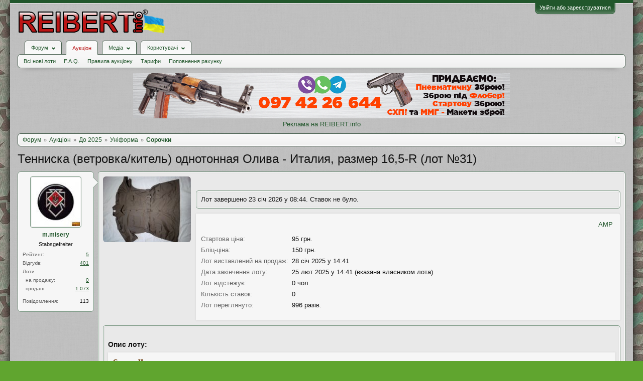

--- FILE ---
content_type: text/html; charset=UTF-8
request_url: https://reibert.info/lots/tenniska-vetrovka-kitel-odnotonnaja.834241/
body_size: 20801
content:
<!DOCTYPE html>
<html id="XenForo" lang="uk-UA" dir="LTR" class="Public NoJs GalleryLazyLoader LoggedOut NoSidebar  Responsive" xmlns:fb="http://www.facebook.com/2008/fbml">
<head>
  
    <meta charset="utf-8" />
    <meta http-equiv="X-UA-Compatible" content="IE=Edge,chrome=1" />
    
      <meta name="viewport" content="width=device-width, initial-scale=1" />
    
    
      <base href="https://reibert.info/" />
    

    <title>Тенниска (ветровка/китель) однотонная Олива - Италия, размер 16,5-R (лот №31) | REIBERT.info</title>

    <noscript><style>.JsOnly, .jsOnly { display: none !important; }</style></noscript>
    <link rel="stylesheet" href="css.php?css=xenforo,form,public&amp;style=5&amp;dir=LTR&amp;d=1768299227" />
    <link rel="stylesheet" href="css.php?css=AU_product_list,ak_au_similar_items_activ_lot,ak_au_similar_items_all_new,ak_lot,ak_message_user_info,au_countdown,au_lightbox,bootstrap,cssAukModificator,facebook,login_bar,message_user_info,social_login_buttons,toggleme_auto,toggleme_manual,xengallery_tab_links&amp;style=5&amp;dir=LTR&amp;d=1768299227" />


    

    
	<link href="styles/font-awesome/css/font-awesome.min.css" rel="stylesheet">


    <link rel="icon" href="https://reibert.info/favicon.ico" type="image/x-icon" />
        <link rel="shortcut icon" href="https://reibert.info/favicon.ico" type="image/x-icon" />

        <meta name="msapplication-square70x70logo" content="https://reibert.info/styles/soft_responsive/xenforo/favicon/windows-icon-70-70.png">

        <link rel="apple-touch-icon" href="https://reibert.info/styles/soft_responsive/xenforo/favicon/touch-icon-iphone.png"/>
        <link rel="apple-touch-icon" href="https://reibert.info/styles/soft_responsive/xenforo/favicon/apple-touch-icon.png" />
        <link rel="apple-touch-icon" sizes="57x57" href="https://reibert.info/styles/soft_responsive/xenforo/favicon/apple-touch-icon-57x57.png" />
        <link rel="apple-touch-icon" sizes="152x152" href="https://reibert.info/styles/soft_responsive/xenforo/favicon/touch-icon-ipad.png" />
        <link rel="apple-touch-icon" sizes="180x180" href="https://reibert.info/styles/soft_responsive/xenforo/favicon/touch-icon-iphone-retina.png" />
        <link rel="apple-touch-icon" sizes="167x167" href="https://reibert.info/styles/soft_responsive/xenforo/favicon/touch-icon-ipad-retina.png" />

        <link rel="apple-touch-icon-precomposed" href="https://reibert.info/styles/soft_responsive/xenforo/favicon/apple-touch-icon-precomposed.png" />
        <link rel="apple-touch-icon-precomposed" sizes="57x57" href="https://reibert.info/styles/soft_responsive/xenforo/favicon/apple-touch-icon-57x57-precomposed.png" />
    <link rel="alternate" type="application/rss+xml" title="RSS-стрічка для REIBERT.info" href="forums/-/index.rss" />
    
    
    <meta property="og:site_name" content="REIBERT.info"/>

	<meta property="og:image" content="https://reibert.info/data/attachments/19284/19284735-dd6f33f02e449ec2a6de73b37c245066.jpg"/>
	<meta name="twitter:image" content="https://reibert.info/data/attachments/19284/19284735-dd6f33f02e449ec2a6de73b37c245066.jpg">
	
<meta property="og:image:width" content="540">
<meta property="og:image:height" content="282">
<meta property="og:type" content="product"/>
<meta property="og:url" content="https://reibert.info/lots/tenniska-vetrovka-kitel-odnotonnaja-oliva-italija-razmer-16-5-r-lot-31.834241/"/>
<meta property="og:title" content="Тенниска (ветровка/китель) однотонная Олива - Италия, размер 16,5-R (лот №31)"/>

	<meta property="og:description" content="Страна: Италия
Размер: 16 1/2 - R, замеры есть на фото
Состояние: б/у
Цвет (камуфляж): однотонный, Олива


Есть и другие размеры/модели кителей, рубашек - новые и б/у.


Также есть: берцы, кросы, форма, куртки, флисы, свитеры, рюкзаки, подстёжки и много другое.
ЛОТы комбинирую в одну посылку.

Другие мои ЛОТы: https://reibert.info/auction-history/auctions?type=for_sales&amp;amp;user_id=26693[/QUOTE]"/>



	<meta property="fb:app_id" content="456922037729820"/>


    <meta http-equiv="cache-control" content="no-cache, no-store, must-revalidate">
<meta http-equiv="pragma" content="no-cache">
<meta http-equiv="expires" content="0">

  
        <!-- App Indexing for Google Search -->
        <link href="android-app://com.quoord.tapatalkpro.activity/tapatalk/reibert.info?location=index&page=1&perpage=20&channel=google-indexing" rel="alternate" />
        <link href="ios-app://307880732/tapatalk/reibert.info?location=index&page=1&perpage=20&channel=google-indexing" rel="alternate" />
        
         <link href="/var/www/reibert.info/mobiquo/smartbanner/manifest.json" rel="manifest">
         
        <meta name="apple-itunes-app" content="app-id=307880732, affiliate-data=at=10lR7C, app-argument=tapatalk://reibert.info?location=index&page=1&perpage=20" />
        



</head>

<body data-floating-nav="" data-sidebar-toggle="900px,Бокова панель">


  
    

<div id="loginBar">
	<div class="pageWidth">
		<div class="pageContent">	
			
			<h3 id="loginBarHandle">
				<label for="LoginControl"><a href="login/" class="concealed noOutline">Увійти або зареєструватися</a></label>
			</h3>
			
			<span class="helper"></span>

			
			
		</div>
	</div>
</div>
  

  <div id="headerMover">

    <header>
      


<div id="header">
	
	
	<div id="logoBlock">
	<div class="pageWidth">
		<div class="pageContent">
			
			
			<div id="logo"><div><a href="https://reibert.info/">
				<span></span>
				<img class="lazyload" data-src="styles/soft_responsive/xenforo/reibert/logo.png" alt="REIBERT.info" />
				
			</a></div></div>
			
			<span class="helper"></span>
			
		</div>
	</div>
</div>


	
	



	
	


<div id="navigationContainer">
<div id="navigation" class="pageWidth ">
	<div class="pageContent">
		<nav>

<div class="navTabs">
	<ul class="publicTabs">
	
		<!-- home -->
		
		

		<!-- extra tabs: home -->
		
		
		
		<!-- forums -->
		
			<li class="navTab forums Popup PopupControl PopupClosed">
			
				
					<a href="https://reibert.info/forums/" class="navLink forumsPopup" rel="Menu"><strong>Форум</strong></a>
					
					<div class="Menu JsOnly tabMenu forumsTabLinks" id="ForumsMenu">
						<div class="primaryContent menuHeader">
							<h3>Форум</h3>
							<div class="muted">Швидкі посилання</div>
						</div>
				
					
					

					<ul class="secondaryContent blockLinksList">
					
						
						
						
						<li><a href="find-new/posts" rel="nofollow">Останні повідомлення</a></li>
						

					
					</ul>

					
					
				</div>
			</li>
		
		
		
		<!-- extra tabs: middle -->
		
		
			
				<li class="navTab auctions selected">
			
				
					<a href="." class="navLink">Аукціон</a>
					<div class="tabLinks">
				
					
					

					<ul class="secondaryContent blockLinksList">
    
    
        <li><a class="ak_au_new_lots" href="?order=date&amp;filter_new_lots=1">Всі нові лоти</a></li>
    

    

    

    <li><a href="forums/aukcion-reibert-info.492/?prefix_id=20">F.A.Q.</a></li>

    <li><a href="threads/pravila-aukciona-reibert.596833/">Правила аукціону</a></li>

    <li><a href="threads/tarify-aukciona.905644/">Тарифи</a></li>
    <li><a href="credits/">Поповнення рахунку</a></li>

</ul>

					
					
						
						
					
				</div>
			</li>
			
		
			
				<li class="navTab xengallery Popup PopupControl PopupClosed">
			
				
					<a href="https://reibert.info/media/" class="navLink extraPopup" rel="Menu"><strong>Медіа</strong></a>
					
					<div class="Menu JsOnly tabMenu xengalleryTabLinks">
						<div class="primaryContent menuHeader">
							<h3>Медіа</h3>
							<div class="muted">Швидкі посилання</div>
						</div>
				
					
					

					

<ul class="secondaryContent blockLinksList xengallery">
	
	
	
	
		
		
	
	<li><a href="find-new/media" rel="nofollow">Нові медіа</a></li>
</ul>

					
					
				</div>
			</li>
			
		
		
		
		
		<!-- members -->
		
			<li class="navTab members Popup PopupControl PopupClosed">
			
				<a href="https://reibert.info/members/" class="navLink" rel="Menu"><strong>Користувачі</strong></a>
				
				
				<div class="Menu JsOnly tabMenu membersTabLinks">
					<div class="primaryContent menuHeader">
						<h3>Користувачі</h3>
						<div class="muted">Швидкі посилання</div>
					</div>
					
					

					<ul class="secondaryContent blockLinksList">
					
						<li><a href="members/">Видатні користувачі</a></li>
						
						<li><a href="online/">Зараз на форумі</a></li>
						<li><a href="recent-activity/">Нещодавня активність</a></li>
						<li><a href="find-new/profile-posts">Нові повідомлення профілю</a></li>
					
					</ul>

					
					
				</div>
			</li>
				

		
		<!-- extra tabs: end -->
		


		<!-- responsive popup -->
		<li class="navTab navigationHiddenTabs Popup PopupControl PopupClosed" style="display:none">	
						
			<a rel="Menu" class="navLink NoPopupGadget"><span class="menuIcon">Меню</span></a>
			
			<div class="Menu JsOnly blockLinksList primaryContent" id="NavigationHiddenMenu"></div>
		</li>


		<!-- no selection -->
		
		
	</ul>
	
	
</div>

<span class="helper"></span>


		</nav>	
	</div>
</div>
</div>
	
</div>

      
      
    </header>

    <div id="content" class="ak_lot">
      <div class="pageWidth">
        <div class="pageContent">
          <!-- main content area -->

          

          

          <div class="overflow_container DesktopOnly">
    <p align="center"><a href="https://reibert.info/members/dima888800.319931/" target="_blank" rel="noopener">
            <img class="lazyload" data-src="https://reibert.info/images/dima888800_750.png" border="0"
                                                    alt="Dima888800"></a></p>
    <p align="center"><a href="https://reibert.info/threads/398252/">Реклама на REIBERT.info</a></p>
</div>

          
            <div class="breadBoxTop ">
              
              

<script defer="defer" type="application/javascript">

    var showHomeLink = false;
    var selectedTabId = "auctions";
    var homeTabId = {"_response":"forums"};
    var selectedTab = {"title":"\u0410\u0443\u043a\u0446\u0456\u043e\u043d","href":".","linksTemplate":"auction_navigation_tab","can_create_new_lot":true,"visitor":{},"position":"middle"};
    var navigation = [{"href":"auctions\/do-2025.27\/","value":"\u0414\u043e 2025"},{"href":"auctions\/uniforma.41\/","value":"\u0423\u043d\u0456\u0444\u043e\u0440\u043c\u0430"},{"href":"auctions\/sorochki.177\/","value":"\u0421\u043e\u0440\u043e\u0447\u043a\u0438"}];
    var homeTab = {"title":"\u0424\u043e\u0440\u0443\u043c","href":"https:\/\/reibert.info\/forums\/"};
    var homeLink = "https://reibert.info/forums/";
    var phrase_home = "Головна"
    var position = 1

    var obj_breadcrumb_schema_org = {
        "@context": "https://schema.org/",
        "@type": "BreadcrumbList",
        "itemListElement": []
    }


    function createItem(obj){    
        var ob = {
            "@type": "ListItem",
            "position": position,
            "item": {
                "@id": ( obj.link === '.')? window.location.origin : obj.link,
                "name": obj.name,
            }
        }

        position = ++position;

        return ob;
    }

    if (showHomeLink){
        obj_breadcrumb_schema_org.itemListElement.push(createItem(
            {
                name: phrase_home,
                link: homeLink,
            }
        ));
    } else if (selectedTabId != homeTabId){
        obj_breadcrumb_schema_org.itemListElement.push(createItem(
            {
                name: homeTab.title,
                link: homeTab.href,
            }
        ));
    }


    if (selectedTab){
        obj_breadcrumb_schema_org.itemListElement.push(createItem(
            {
                name: selectedTab.title,
                link: selectedTab.href,
            }
        ));
    }

    if (navigation){

        navigation.map(function (item){

            obj_breadcrumb_schema_org.itemListElement.push(createItem(
                {
                    name: item.value,
                    link: window.location.origin +'/'+ item.href,
                }
            ));
        });
    }

    var el = document.createElement('script');
    el.type = 'application/ld+json';
    el.text = JSON.stringify(obj_breadcrumb_schema_org);
    document.head.appendChild(el)

</script>

<nav>
    
        
            
        
            
        
            
        
    

    <fieldset class="breadcrumb">
        <a href="misc/quick-navigation-menu" class="OverlayTrigger jumpMenuTrigger" data-cacheOverlay="true" title="Відкрити швидку навігацію"><!--Перейти до...--></a>

        <div class="boardTitle"><strong>REIBERT.info</strong></div>

        <span class="crumbs">
			
        <span class="crust homeCrumb">
        <a href="https://reibert.info/forums/" class="crumb"><span>Форум</span></a>
        <span class="arrow"><span></span></span>
        </span>
        

        
            <span class="crust selectedTabCrumb">
            <a href="." class="crumb"><span>Аукціон</span></a>
            <span class="arrow"><span>&gt;</span></span>
            </span>
        

        
            
                <span class="crust">
                <a href="auctions/do-2025.27/" class="crumb"><span>До 2025</span></a>
                <span class="arrow"><span>&gt;</span></span>
                </span>
            
                <span class="crust">
                <a href="auctions/uniforma.41/" class="crumb"><span>Уніформа</span></a>
                <span class="arrow"><span>&gt;</span></span>
                </span>
            
                <span class="crust">
                <a href="auctions/sorochki.177/" class="crumb"><span>Сорочки</span></a>
                <span class="arrow"><span>&gt;</span></span>
                </span>
            
        
        </span>
    </fieldset>
</nav>


            </div>
          

          










          <!--[if lt IE 8]>
          <p class="importantMessage">Ви використовуєте застарілий браузер. Цей та інші сайти можуть Відображатися в ньому некоректно.<br />Необхідно оновити браузер або спробувати використовувати <a href="https://www.google.com/chrome" target="_blank">інший</a>.</p>
          <![endif]-->

          
            
	

	

          

          
            
              <!-- h1 title, description -->
              <div class="titleBar">
                
                <h1>
    
    Тенниска (ветровка/китель) однотонная Олива - Италия, размер 16,5-R (лот №31)
    
    
    
    
    
</h1>

                
              </div>
            
          

          

          <!-- main template -->
          

<link rel="amphtml" href="https://reibert.info/lots-amp/tenniska-vetrovka-kitel-odnotonnaja-oliva-italija-razmer-16-5-r-lot-31.834241/">



<script type="application/javascript">
    var lots = {"auction_id":834241,"user_id":26693,"title":"\u0422\u0435\u043d\u043d\u0438\u0441\u043a\u0430 (\u0432\u0435\u0442\u0440\u043e\u0432\u043a\u0430\/\u043a\u0438\u0442\u0435\u043b\u044c) \u043e\u0434\u043d\u043e\u0442\u043e\u043d\u043d\u0430\u044f \u041e\u043b\u0438\u0432\u0430 - \u0418\u0442\u0430\u043b\u0438\u044f, \u0440\u0430\u0437\u043c\u0435\u0440 16,5-R (\u043b\u043e\u0442 \u211631)","message":"[B][COLOR=rgb(102, 51, 0)]\u0421\u0442\u0440\u0430\u043d\u0430: \u0418\u0442\u0430\u043b\u0438\u044f\n\u0420\u0430\u0437\u043c\u0435\u0440: 16 1\/2 - R, \u0437\u0430\u043c\u0435\u0440\u044b \u0435\u0441\u0442\u044c \u043d\u0430 \u0444\u043e\u0442\u043e\n\u0421\u043e\u0441\u0442\u043e\u044f\u043d\u0438\u0435: \u0431\/\u0443\n\u0426\u0432\u0435\u0442 (\u043a\u0430\u043c\u0443\u0444\u043b\u044f\u0436): \u043e\u0434\u043d\u043e\u0442\u043e\u043d\u043d\u044b\u0439, \u041e\u043b\u0438\u0432\u0430[\/COLOR][\/B]\n\n\n[B][COLOR=rgb(128, 128, 128)]\u0415\u0441\u0442\u044c \u0438 \u0434\u0440\u0443\u0433\u0438\u0435 \u0440\u0430\u0437\u043c\u0435\u0440\u044b\/\u043c\u043e\u0434\u0435\u043b\u0438 \u043a\u0438\u0442\u0435\u043b\u0435\u0439, \u0440\u0443\u0431\u0430\u0448\u0435\u043a - \u043d\u043e\u0432\u044b\u0435 \u0438 \u0431\/\u0443.[\/COLOR][\/B]\n\n\n[B][COLOR=rgb(0, 0, 255)][I]\u0422\u0430\u043a\u0436\u0435 \u0435\u0441\u0442\u044c: \u0431\u0435\u0440\u0446\u044b, \u043a\u0440\u043e\u0441\u044b, \u0444\u043e\u0440\u043c\u0430, \u043a\u0443\u0440\u0442\u043a\u0438, \u0444\u043b\u0438\u0441\u044b, \u0441\u0432\u0438\u0442\u0435\u0440\u044b, \u0440\u044e\u043a\u0437\u0430\u043a\u0438, \u043f\u043e\u0434\u0441\u0442\u0451\u0436\u043a\u0438 \u0438 \u043c\u043d\u043e\u0433\u043e \u0434\u0440\u0443\u0433\u043e\u0435.[\/I][\/COLOR]\n[COLOR=rgb(179, 0, 89)][I]\u041b\u041e\u0422\u044b \u043a\u043e\u043c\u0431\u0438\u043d\u0438\u0440\u0443\u044e \u0432 \u043e\u0434\u043d\u0443 \u043f\u043e\u0441\u044b\u043b\u043a\u0443.[\/I][\/COLOR][\/B]\n\n[B][COLOR=rgb(179, 0, 179)]\u0414\u0440\u0443\u0433\u0438\u0435 \u043c\u043e\u0438 \u041b\u041e\u0422\u044b:[\/COLOR][\/B] [URL]https:\/\/reibert.info\/auction-history\/auctions?type=for_sales&user_id=26693[\/URL][\/QUOTE]","status":"nosale","archived":0,"image":null,"min_bid":95,"buy_now":null,"bids":0,"sales":0,"availability":1,"top_bid":0,"top_bidder":0,"placement_date":1738068118,"expiration_date":1740487318,"disadvantage":"<p>\u0411\/\u0443<\/p>","data_array":"a:0:{}","count_question":0,"auction_category_id":177,"delivery_id":0,"delivery_info":"","delivery_nal_pay":0,"payment_id":0,"payment_info":"","isdel":0,"del_reason":null,"expired_flag":3,"no_pay_time":0,"new_expiration_date":0,"reedit_count":35,"have_waitforpay_alert":0,"have_send_alert":0,"have_take_alert":0,"have_buyer_take_alert":0,"count_lot_watch":0,"auto_reedit_lot":0,"auto_reedit_count":2,"buyout_price":150,"premature_sale":0,"union_price":95,"have_nal_pay":0,"is_interesting":0,"no_interesting":1,"payment_deadline_clicks":0,"wait_confirm_clicks":0,"copy":0,"quantity_copies":0,"duplicate_lot":785151,"lot_type":0,"prefix_id":0,"date_of_sale":0,"auto_promotion_lot":0,"send_interesting_lot":0,"first_min_bid":0,"first_buyout_price":0,"allow_offer_price":0,"hide_lot":0,"only_positive_balance":0,"lot_status_date":1740487376,"bid_id":null,"bid_auction_id":null,"bid_user_id":null,"amount":null,"bid_status":null,"bid_data_array":null,"auction_amount":1,"balance":1,"only_cod":0,"only_not_ignore":0,"only_over_one_month":0,"image_order":{"20518303":{"attachment_id":"20518303","order":"1"},"20518304":{"attachment_id":"20518304","order":"2"},"20518305":{"attachment_id":"20518305","order":"3"},"20518306":{"attachment_id":"20518306","order":"4"},"20518307":{"attachment_id":"20518307","order":"5"},"20518308":{"attachment_id":"20518308","order":"6"},"20518309":{"attachment_id":"20518309","order":"7"},"20518310":{"attachment_id":"20518310","order":"8"},"20518311":{"attachment_id":"20518311","order":"9"},"20518312":{"attachment_id":"20518312","order":"10"},"20518313":{"attachment_id":"20518313","order":"11"},"20518314":{"attachment_id":"20518314","order":"12"},"20518315":{"attachment_id":"20518315","order":"13"},"20518316":{"attachment_id":"20518316","order":"14"}},"status_promotion":null,"end_promotion":null,"type_promotion":null,"promotion_id":null,"price_promotion":null,"primary_image":{"attachment_id":"20518303","data_id":19284735,"content_type":"lots","content_id":834241,"attach_date":1649143212,"temp_hash":"","unassociated":0,"view_count":244,"primary_image":1,"filename":"1.jpeg","file_size":65279,"file_hash":"dd6f33f02e449ec2a6de73b37c245066","file_path":"%INTERNAL%\/lots\/%FLOOR%\/%DATA_ID%-%HASH%.data","width":1024,"height":768,"thumbnail_width":175,"thumbnail_height":131,"thumbnailUrl":"data\/attachments\/19284\/19284735-dd6f33f02e449ec2a6de73b37c245066.jpg","deleteUrl":"attachments\/1-jpeg.20518303\/delete","viewUrl":"attachments\/1-jpeg.20518303\/","extension":"jpeg","order":"1"},"attachments":{"20518303":{"attachment_id":"20518303","data_id":19284735,"content_type":"lots","content_id":834241,"attach_date":1649143212,"temp_hash":"","unassociated":0,"view_count":244,"primary_image":1,"filename":"1.jpeg","file_size":65279,"file_hash":"dd6f33f02e449ec2a6de73b37c245066","file_path":"%INTERNAL%\/lots\/%FLOOR%\/%DATA_ID%-%HASH%.data","width":1024,"height":768,"thumbnail_width":175,"thumbnail_height":131,"thumbnailUrl":"data\/attachments\/19284\/19284735-dd6f33f02e449ec2a6de73b37c245066.jpg","deleteUrl":"attachments\/1-jpeg.20518303\/delete","viewUrl":"attachments\/1-jpeg.20518303\/","extension":"jpeg","order":"1"},"20518304":{"attachment_id":"20518304","data_id":19284736,"content_type":"lots","content_id":834241,"attach_date":1649143212,"temp_hash":"","unassociated":0,"view_count":122,"primary_image":0,"filename":"2.jpeg","file_size":54659,"file_hash":"fba61cef034f2ea450e133c37d880af6","file_path":"%INTERNAL%\/lots\/%FLOOR%\/%DATA_ID%-%HASH%.data","width":1024,"height":768,"thumbnail_width":175,"thumbnail_height":131,"thumbnailUrl":"data\/attachments\/19284\/19284736-fba61cef034f2ea450e133c37d880af6.jpg","deleteUrl":"attachments\/2-jpeg.20518304\/delete","viewUrl":"attachments\/2-jpeg.20518304\/","extension":"jpeg","order":"2"},"20518305":{"attachment_id":"20518305","data_id":19284737,"content_type":"lots","content_id":834241,"attach_date":1649143212,"temp_hash":"","unassociated":0,"view_count":119,"primary_image":0,"filename":"3.jpeg","file_size":54315,"file_hash":"4bf5240d655e1725196b7b8403a5b89f","file_path":"%INTERNAL%\/lots\/%FLOOR%\/%DATA_ID%-%HASH%.data","width":1024,"height":768,"thumbnail_width":175,"thumbnail_height":131,"thumbnailUrl":"data\/attachments\/19284\/19284737-4bf5240d655e1725196b7b8403a5b89f.jpg","deleteUrl":"attachments\/3-jpeg.20518305\/delete","viewUrl":"attachments\/3-jpeg.20518305\/","extension":"jpeg","order":"3"},"20518306":{"attachment_id":"20518306","data_id":19284738,"content_type":"lots","content_id":834241,"attach_date":1649143212,"temp_hash":"","unassociated":0,"view_count":116,"primary_image":0,"filename":"4.jpeg","file_size":57866,"file_hash":"70d19f6c6ce563522f7dae5742f20d2f","file_path":"%INTERNAL%\/lots\/%FLOOR%\/%DATA_ID%-%HASH%.data","width":768,"height":1024,"thumbnail_width":131,"thumbnail_height":175,"thumbnailUrl":"data\/attachments\/19284\/19284738-70d19f6c6ce563522f7dae5742f20d2f.jpg","deleteUrl":"attachments\/4-jpeg.20518306\/delete","viewUrl":"attachments\/4-jpeg.20518306\/","extension":"jpeg","order":"4"},"20518307":{"attachment_id":"20518307","data_id":19284739,"content_type":"lots","content_id":834241,"attach_date":1649143212,"temp_hash":"","unassociated":0,"view_count":131,"primary_image":0,"filename":"5.jpeg","file_size":53764,"file_hash":"bb7e8a2d97fbc1f569ba2e6f0558f923","file_path":"%INTERNAL%\/lots\/%FLOOR%\/%DATA_ID%-%HASH%.data","width":1024,"height":768,"thumbnail_width":175,"thumbnail_height":131,"thumbnailUrl":"data\/attachments\/19284\/19284739-bb7e8a2d97fbc1f569ba2e6f0558f923.jpg","deleteUrl":"attachments\/5-jpeg.20518307\/delete","viewUrl":"attachments\/5-jpeg.20518307\/","extension":"jpeg","order":"5"},"20518308":{"attachment_id":"20518308","data_id":19284740,"content_type":"lots","content_id":834241,"attach_date":1649143212,"temp_hash":"","unassociated":0,"view_count":135,"primary_image":0,"filename":"6.jpeg","file_size":57940,"file_hash":"4374510204b4cb9c981bf4a6ac23a708","file_path":"%INTERNAL%\/lots\/%FLOOR%\/%DATA_ID%-%HASH%.data","width":1024,"height":768,"thumbnail_width":175,"thumbnail_height":131,"thumbnailUrl":"data\/attachments\/19284\/19284740-4374510204b4cb9c981bf4a6ac23a708.jpg","deleteUrl":"attachments\/6-jpeg.20518308\/delete","viewUrl":"attachments\/6-jpeg.20518308\/","extension":"jpeg","order":"6"},"20518309":{"attachment_id":"20518309","data_id":19284741,"content_type":"lots","content_id":834241,"attach_date":1649143212,"temp_hash":"","unassociated":0,"view_count":121,"primary_image":0,"filename":"7.jpeg","file_size":53022,"file_hash":"267d3b9f8415c00d166928da8c6a10e6","file_path":"%INTERNAL%\/lots\/%FLOOR%\/%DATA_ID%-%HASH%.data","width":1024,"height":768,"thumbnail_width":175,"thumbnail_height":131,"thumbnailUrl":"data\/attachments\/19284\/19284741-267d3b9f8415c00d166928da8c6a10e6.jpg","deleteUrl":"attachments\/7-jpeg.20518309\/delete","viewUrl":"attachments\/7-jpeg.20518309\/","extension":"jpeg","order":"7"},"20518310":{"attachment_id":"20518310","data_id":19284742,"content_type":"lots","content_id":834241,"attach_date":1649143212,"temp_hash":"","unassociated":0,"view_count":122,"primary_image":0,"filename":"8.jpeg","file_size":83911,"file_hash":"6303d7b069fcf20bfb61813d0348c61e","file_path":"%INTERNAL%\/lots\/%FLOOR%\/%DATA_ID%-%HASH%.data","width":768,"height":1024,"thumbnail_width":131,"thumbnail_height":175,"thumbnailUrl":"data\/attachments\/19284\/19284742-6303d7b069fcf20bfb61813d0348c61e.jpg","deleteUrl":"attachments\/8-jpeg.20518310\/delete","viewUrl":"attachments\/8-jpeg.20518310\/","extension":"jpeg","order":"8"},"20518311":{"attachment_id":"20518311","data_id":19284743,"content_type":"lots","content_id":834241,"attach_date":1649143212,"temp_hash":"","unassociated":0,"view_count":125,"primary_image":0,"filename":"9.jpeg","file_size":85479,"file_hash":"4d285071fccb6d60f97ef9e571c967e7","file_path":"%INTERNAL%\/lots\/%FLOOR%\/%DATA_ID%-%HASH%.data","width":1024,"height":768,"thumbnail_width":175,"thumbnail_height":131,"thumbnailUrl":"data\/attachments\/19284\/19284743-4d285071fccb6d60f97ef9e571c967e7.jpg","deleteUrl":"attachments\/9-jpeg.20518311\/delete","viewUrl":"attachments\/9-jpeg.20518311\/","extension":"jpeg","order":"9"},"20518312":{"attachment_id":"20518312","data_id":19284744,"content_type":"lots","content_id":834241,"attach_date":1649143212,"temp_hash":"","unassociated":0,"view_count":126,"primary_image":0,"filename":"10.jpeg","file_size":57622,"file_hash":"33fd0305235438fc2a2c444698cbd011","file_path":"%INTERNAL%\/lots\/%FLOOR%\/%DATA_ID%-%HASH%.data","width":1024,"height":768,"thumbnail_width":175,"thumbnail_height":131,"thumbnailUrl":"data\/attachments\/19284\/19284744-33fd0305235438fc2a2c444698cbd011.jpg","deleteUrl":"attachments\/10-jpeg.20518312\/delete","viewUrl":"attachments\/10-jpeg.20518312\/","extension":"jpeg","order":"10"},"20518313":{"attachment_id":"20518313","data_id":19284745,"content_type":"lots","content_id":834241,"attach_date":1649143212,"temp_hash":"","unassociated":0,"view_count":128,"primary_image":0,"filename":"11.jpeg","file_size":115861,"file_hash":"2414352265ae4fc8e62d0570c4816a68","file_path":"%INTERNAL%\/lots\/%FLOOR%\/%DATA_ID%-%HASH%.data","width":768,"height":1024,"thumbnail_width":131,"thumbnail_height":175,"thumbnailUrl":"data\/attachments\/19284\/19284745-2414352265ae4fc8e62d0570c4816a68.jpg","deleteUrl":"attachments\/11-jpeg.20518313\/delete","viewUrl":"attachments\/11-jpeg.20518313\/","extension":"jpeg","order":"11"},"20518314":{"attachment_id":"20518314","data_id":19284746,"content_type":"lots","content_id":834241,"attach_date":1649143212,"temp_hash":"","unassociated":0,"view_count":129,"primary_image":0,"filename":"12.jpeg","file_size":49709,"file_hash":"ae4f21dd2ca29e1064ef0471fb68b87d","file_path":"%INTERNAL%\/lots\/%FLOOR%\/%DATA_ID%-%HASH%.data","width":1024,"height":768,"thumbnail_width":175,"thumbnail_height":131,"thumbnailUrl":"data\/attachments\/19284\/19284746-ae4f21dd2ca29e1064ef0471fb68b87d.jpg","deleteUrl":"attachments\/12-jpeg.20518314\/delete","viewUrl":"attachments\/12-jpeg.20518314\/","extension":"jpeg","order":"12"},"20518315":{"attachment_id":"20518315","data_id":19284747,"content_type":"lots","content_id":834241,"attach_date":1649143212,"temp_hash":"","unassociated":0,"view_count":118,"primary_image":0,"filename":"13.jpeg","file_size":98527,"file_hash":"c4e95de39deac613c8b4cc0a40940ccc","file_path":"%INTERNAL%\/lots\/%FLOOR%\/%DATA_ID%-%HASH%.data","width":768,"height":1024,"thumbnail_width":131,"thumbnail_height":175,"thumbnailUrl":"data\/attachments\/19284\/19284747-c4e95de39deac613c8b4cc0a40940ccc.jpg","deleteUrl":"attachments\/13-jpeg.20518315\/delete","viewUrl":"attachments\/13-jpeg.20518315\/","extension":"jpeg","order":"13"},"20518316":{"attachment_id":"20518316","data_id":19284748,"content_type":"lots","content_id":834241,"attach_date":1649143212,"temp_hash":"","unassociated":0,"view_count":122,"primary_image":0,"filename":"14.jpeg","file_size":215151,"file_hash":"02bfe8170a18538f234be221b8dbb0b7","file_path":"%INTERNAL%\/lots\/%FLOOR%\/%DATA_ID%-%HASH%.data","width":768,"height":1024,"thumbnail_width":131,"thumbnail_height":175,"thumbnailUrl":"data\/attachments\/19284\/19284748-02bfe8170a18538f234be221b8dbb0b7.jpg","deleteUrl":"attachments\/14-jpeg.20518316\/delete","viewUrl":"attachments\/14-jpeg.20518316\/","extension":"jpeg","order":"14"}},"extra_data":[],"open_disput_count":0,"current_price":95,"original_lot_Info":{"auction_id":785151,"user_id":26693,"title":"\u0422\u0435\u043d\u043d\u0438\u0441\u043a\u0430 (\u0432\u0435\u0442\u0440\u043e\u0432\u043a\u0430\/\u043a\u0438\u0442\u0435\u043b\u044c) \u043e\u0434\u043d\u043e\u0442\u043e\u043d\u043d\u0430\u044f \u041e\u043b\u0438\u0432\u0430 - \u0418\u0442\u0430\u043b\u0438\u044f, \u0440\u0430\u0437\u043c\u0435\u0440 16,5-R (\u043b\u043e\u0442 \u211631)","message":"[COLOR=#663300][SIZE=5][B]\u0421\u0442\u0440\u0430\u043d\u0430: \u0418\u0442\u0430\u043b\u0438\u044f[\/B][\/SIZE]\n[B][SIZE=5]\u0420\u0430\u0437\u043c\u0435\u0440: 16[\/SIZE][SIZE=3] 1\/2[\/SIZE][SIZE=5] - R, \u0437\u0430\u043c\u0435\u0440\u044b \u0435\u0441\u0442\u044c \u043d\u0430 \u0444\u043e\u0442\u043e[\/SIZE][\/B]\n[SIZE=5][B]\u0421\u043e\u0441\u0442\u043e\u044f\u043d\u0438\u0435: \u0431\/\u0443[\/B][\/SIZE][\/COLOR]\n[B][COLOR=#663300][SIZE=5]\u0426\u0432\u0435\u0442 (\u043a\u0430\u043c\u0443\u0444\u043b\u044f\u0436): \u043e\u0434\u043d\u043e\u0442\u043e\u043d\u043d\u044b\u0439, \u041e\u043b\u0438\u0432\u0430[\/SIZE][\/COLOR][\/B]\n\n\n[SIZE=5][B][COLOR=rgb(128, 128, 128)]\u0415\u0441\u0442\u044c \u0438 \u0434\u0440\u0443\u0433\u0438\u0435 \u0440\u0430\u0437\u043c\u0435\u0440\u044b\/\u043c\u043e\u0434\u0435\u043b\u0438 \u043a\u0438\u0442\u0435\u043b\u0435\u0439, \u0440\u0443\u0431\u0430\u0448\u0435\u043a - \u043d\u043e\u0432\u044b\u0435 \u0438 \u0431\/\u0443.[\/COLOR][\/B][\/SIZE]\n\n\n[FONT=Trebuchet MS][B][I][COLOR=rgb(0, 0, 255)]\u0422\u0430\u043a\u0436\u0435 \u0435\u0441\u0442\u044c: \u0431\u0435\u0440\u0446\u044b, \u043a\u0440\u043e\u0441\u044b, \u0444\u043e\u0440\u043c\u0430, \u043a\u0443\u0440\u0442\u043a\u0438, \u0444\u043b\u0438\u0441\u044b, \u0441\u0432\u0438\u0442\u0435\u0440\u044b, \u0440\u044e\u043a\u0437\u0430\u043a\u0438, \u043f\u043e\u0434\u0441\u0442\u0451\u0436\u043a\u0438 \u0438 \u043c\u043d\u043e\u0433\u043e \u0434\u0440\u0443\u0433\u043e\u0435.[\/COLOR][\/I][\/B]\n[COLOR=rgb(179, 0, 89)][B][I]\u041b\u041e\u0422\u044b \u043a\u043e\u043c\u0431\u0438\u043d\u0438\u0440\u0443\u044e \u0432 \u043e\u0434\u043d\u0443 \u043f\u043e\u0441\u044b\u043b\u043a\u0443.[\/I][\/B][\/COLOR][\/FONT]\n\n[B][COLOR=rgb(179, 0, 179)][SIZE=5]\u0414\u0440\u0443\u0433\u0438\u0435 \u043c\u043e\u0438 \u041b\u041e\u0422\u044b:[\/SIZE][\/COLOR][\/B] [URL]https:\/\/reibert.info\/auction-history\/auctions?type=for_sales&user_id=26693[\/URL][\/QUOTE]","status":"finalized","archived":0,"image":"-1","min_bid":95,"buy_now":null,"bids":1,"sales":0,"availability":1,"top_bid":95,"top_bidder":103348,"placement_date":1644177541,"expiration_date":1646596741,"disadvantage":"\u0411\/\u0443","data_array":"a:0:{}","count_question":0,"auction_category_id":177,"delivery_id":103,"delivery_info":"","delivery_nal_pay":0,"payment_id":1,"payment_info":"4149499370304220 \u0413\u043e\u0440\u0434\u0435\u0435\u0432\u0430 \u0422\u0430\u0442\u044c\u044f\u043d\u0430 \u0412\u0430\u0441\u0438\u043b\u044c\u0435\u0432\u043d\u0430. \u041f\u0440\u0438\u043c\u0456\u0442\u043a\u0430:  -","isdel":0,"del_reason":null,"expired_flag":0,"no_pay_time":0,"new_expiration_date":0,"reedit_count":3,"have_waitforpay_alert":1,"have_send_alert":0,"have_take_alert":0,"have_buyer_take_alert":0,"count_lot_watch":0,"auto_reedit_lot":1,"auto_reedit_count":3,"buyout_price":150,"premature_sale":0,"union_price":95,"have_nal_pay":0,"is_interesting":0,"no_interesting":1,"payment_deadline_clicks":0,"wait_confirm_clicks":0,"copy":0,"quantity_copies":1,"duplicate_lot":0,"lot_type":0,"prefix_id":0,"date_of_sale":0,"auto_promotion_lot":0,"send_interesting_lot":0,"first_min_bid":0,"first_buyout_price":0,"allow_offer_price":0,"hide_lot":0,"only_positive_balance":0,"lot_status_date":1647892951},"messageHtml":"<b><span style=\"color: rgb(102, 51, 0)\">\u0421\u0442\u0440\u0430\u043d\u0430: \u0418\u0442\u0430\u043b\u0438\u044f<br \/>\n\u0420\u0430\u0437\u043c\u0435\u0440: 16 1\/2 - R, \u0437\u0430\u043c\u0435\u0440\u044b \u0435\u0441\u0442\u044c \u043d\u0430 \u0444\u043e\u0442\u043e<br \/>\n\u0421\u043e\u0441\u0442\u043e\u044f\u043d\u0438\u0435: \u0431\/\u0443<br \/>\n\u0426\u0432\u0435\u0442 (\u043a\u0430\u043c\u0443\u0444\u043b\u044f\u0436): \u043e\u0434\u043d\u043e\u0442\u043e\u043d\u043d\u044b\u0439, \u041e\u043b\u0438\u0432\u0430<\/span><\/b><br \/>\n<br \/>\n<br \/>\n<b><span style=\"color: rgb(128, 128, 128)\">\u0415\u0441\u0442\u044c \u0438 \u0434\u0440\u0443\u0433\u0438\u0435 \u0440\u0430\u0437\u043c\u0435\u0440\u044b\/\u043c\u043e\u0434\u0435\u043b\u0438 \u043a\u0438\u0442\u0435\u043b\u0435\u0439, \u0440\u0443\u0431\u0430\u0448\u0435\u043a - \u043d\u043e\u0432\u044b\u0435 \u0438 \u0431\/\u0443.<\/span><\/b><br \/>\n<br \/>\n<br \/>\n<b><span style=\"color: rgb(0, 0, 255)\"><i>\u0422\u0430\u043a\u0436\u0435 \u0435\u0441\u0442\u044c: \u0431\u0435\u0440\u0446\u044b, \u043a\u0440\u043e\u0441\u044b, \u0444\u043e\u0440\u043c\u0430, \u043a\u0443\u0440\u0442\u043a\u0438, \u0444\u043b\u0438\u0441\u044b, \u0441\u0432\u0438\u0442\u0435\u0440\u044b, \u0440\u044e\u043a\u0437\u0430\u043a\u0438, \u043f\u043e\u0434\u0441\u0442\u0451\u0436\u043a\u0438 \u0438 \u043c\u043d\u043e\u0433\u043e \u0434\u0440\u0443\u0433\u043e\u0435.<\/i><\/span><br \/>\n<span style=\"color: rgb(179, 0, 89)\"><i>\u041b\u041e\u0422\u044b \u043a\u043e\u043c\u0431\u0438\u043d\u0438\u0440\u0443\u044e \u0432 \u043e\u0434\u043d\u0443 \u043f\u043e\u0441\u044b\u043b\u043a\u0443.<\/i><\/span><\/b><br \/>\n<br \/>\n<b><span style=\"color: rgb(179, 0, 179)\">\u0414\u0440\u0443\u0433\u0438\u0435 \u043c\u043e\u0438 \u041b\u041e\u0422\u044b:<\/span><\/b> <a href=\"https:\/\/reibert.info\/auction-history\/auctions?type=for_sales&amp;user_id=26693\" class=\"internalLink\">https:\/\/reibert.info\/auction-history\/auctions?type=for_sales&amp;user_id=26693<\/a>[\/QUOTE]"};
    var obj_ak_lot = {
        "@context": "https://schema.org/",
        "@type": "Product",
        "name": "Тенниска (ветровка/китель) однотонная Олива - Италия, размер 16,5-R (лот №31)",
        "image": "https://reibert.info/attachments/1-jpeg.20518303/",
        "description": lots.message,
        "category": "Сорочки",
        "disambiguatingDescription": "Продаж армійських та мілітарних сорочок, тенісок, поло. Аксесуарів до них.",
        "offers": {
            "@type": "AggregateOffer",
            "lowPrice": "95",
            "price": "95",
            "priceCurrency": "UAH",
            "availabilityEnds": "25 лют 2025 у 14:41",
            "url": "https://reibert.info/lots/tenniska-vetrovka-kitel-odnotonnaja-oliva-italija-razmer-16-5-r-lot-31.834241/",
        },
        "startDate": "28 січ 2025 у 14:41"
    };

    var el = document.createElement('script');
    el.type = 'application/ld+json';
    el.text = JSON.stringify(obj_ak_lot);
    document.head.appendChild(el)
</script>








<!--marlboro-->



<!--marlboro and-->






    






<script defer="defer" type="application/javascript">
    var obj_shema_org = {
        "@context": "https://schema.org/",
        "@type": "Person",
        "name": "m.misery",
        "image": "https://reibert.info/data/avatars/m/26/26693.jpg?1362784807",
        "jobTitle": "Stabsgefreiter",
        "gender": "Жіноча"
    };


    var el = document.createElement('script');
    el.type = 'application/ld+json';
    el.text = JSON.stringify(obj_shema_org);
    document.head.appendChild(el)
</script>


<div class="messageUserInfo">
    <div class="messageUserBlock">
        
            <div class="avatarHolder">
                <span class="helper"></span>
                <a href="members/m-misery.26693/" class="avatar Av26693m" data-avatarhtml="true"><img src="data/avatars/m/26/26693.jpg?1362784807" width="96" height="96" alt="m.misery" /></a>
                
                <!-- slot: message_user_info_avatar -->
            </div>
        

        
            
                <h3 class="userText">
                    <a href="members/m-misery.26693/" class="username" dir="auto">m.misery</a>
                    <em class="userTitle">Stabsgefreiter</em>
                    
                    <!-- slot: message_user_info_text -->
                </h3>
            

    <div class="extraUserInfo extraUserInfo-auction">
        <dl class="pairsJustified">
            <dt>Рейтинг:</dt>
            <dd><a style="text-decoration:underline;" href="members/26693#auction_tab">5</a></dd>
        </dl>
        
            <dl class="pairsJustified">
                <dt>Відгуків:</dt>
                <dd><a style="text-decoration:underline;" href="auction-history/reviews?user_id=26693">401</a></dd>
            </dl>
        
        <dl class="pairsJustified lots">
            <dt>Лоти</dt>
            <dd></dd>
        </dl>
        <dl class="pairsJustified extra">
            <dt>&nbsp;&nbsp;на продажу:</dt>
            <dd><a style="text-decoration:underline;" href="auction/m-misery.26693/">0</a></dd>
        </dl>
        <dl class="pairsJustified extra">
            <dt>&nbsp;&nbsp;продані:</dt>
            <dd><a style="text-decoration:underline;" href="auction/m-misery.26693/sold">1.073</a></dd>
        </dl>
    </div>


            
                <div class="extraUserInfo">
                    
                        
                            

                            

                            
                                <dl class="pairsJustified">
                                    <dt>Повідомлення:</dt>
                                    <dd><a href="search/member?user_id=26693" class="concealed" rel="nofollow">113</a></dd>
                                </dl>
                            

                            

                            


                            

                            

                            


                            

                            

                        
                        
                    
                </div>
            

        

        <span class="arrow"><span></span></span>
    </div>
</div>

<div id="lot_page" class="primaryContent">

    
        <div class="primary_image">
            <a class="LbTrigger" data-href="misc/lightbox" target="_blank" href="attachments/1-jpeg.20518303/">
                <img src="data/attachments/19284/19284735-dd6f33f02e449ec2a6de73b37c245066.jpg" alt="Тенниска (ветровка/китель) однотонная Олива - Италия, размер 16,5-R (лот №31)" class="LbImage"/>
            </a>
        </div>
    

    <div class="mixdata">
        





    
         <div class="AuctionInfo primaryContent">
                

                

                
            </div>
    
    
        
    

    
        <div class="primaryContent">
            Лот завершено 23 січ 2026 у 08:44. Ставок не було.
        </div>
    

        <div class="AuctionInfo primaryContent primary_info">

    <div class="top_content_main">
    <div class="first_block">
        <div id="user_panel">
            <a class="primary"
               href="https://reibert.info/lots-amp/tenniska-vetrovka-kitel-odnotonnaja-oliva-italija-razmer-16-5-r-lot-31.834241/">AMP</a>
            
        </div>
    </div>
</div>





    

    <div class="section">

        

<div class="primaryInfoText primaryShortInfoGrid">
    <div>
        <span class="lot_page__primary_info__fieldName">
            Стартова ціна:
        </span>
    </div>
    <div>
        95 грн.
    </div>
</div>


    <div class="primaryInfoText primaryShortInfoGrid">
        <div>
            <span class="lot_page__primary_info__fieldName">
                Бліц-ціна:
            </span>
        </div>
        <div>
            150 грн.
        </div>
    </div>
    

<div class="primaryInfoText primaryInfoGrid">
    <div>
        <span class="lot_page__primary_info__fieldName">
            Лот виставлений на продаж:
        </span>
    </div>
    <div>
        28 січ 2025 у 14:41
    </div>
</div>
<div class="primaryInfoText primaryInfoGrid">
    <div>
                <span class="lot_page__primary_info__fieldName">
                    Дата закінчення лоту:
                </span>
    </div>
    <div>
        
            25 лют 2025 у 14:41 (вказана власником лота)
            
    </div>
</div>



<div class="primaryInfoText primaryShortInfoGrid">
    <div>
                <span class="lot_page__primary_info__fieldName">
                    Лот відстежує:
                </span>
    </div>
    <div>
        0 чол.
    </div>
</div>



<div class="primaryInfoText primaryShortInfoGrid">
    <div>
                <span class="lot_page__primary_info__fieldName">
                    Кількість ставок:
                </span>
    </div>
    <div>
        0
    </div>
</div>

<div class="primaryInfoText primaryShortInfoGrid">
    <div>
                <span class="lot_page__primary_info__fieldName">
                    Лот переглянуто:
                </span>
    </div>
    <div>
        
            996 разів.
        
    </div>
</div>



        

        


        
    </div>

    
<div class="section bid_button">
    

    

    



    

        

        

        

        

        
            
        

        

    
</div>




    
</div>

    </div>
    <div class="section secondaryInfoData">
        
    
        

        

    









<div class="primaryContent">
    
           <div class="secondaryContent">
        <h3 class="textHeading">
            Опис лоту:
        </h3>
        <article>
            <blockquote class="messageText ugc baseHtml">
               <b><span style="color: rgb(102, 51, 0)">Страна: Италия<br />
Размер: 16 1/2 - R, замеры есть на фото<br />
Состояние: б/у<br />
Цвет (камуфляж): однотонный, Олива</span></b><br />
<br />
<br />
<b><span style="color: rgb(128, 128, 128)">Есть и другие размеры/модели кителей, рубашек - новые и б/у.</span></b><br />
<br />
<br />
<b><span style="color: rgb(0, 0, 255)"><i>Также есть: берцы, кросы, форма, куртки, флисы, свитеры, рюкзаки, подстёжки и много другое.</i></span><br />
<span style="color: rgb(179, 0, 89)"><i>ЛОТы комбинирую в одну посылку.</i></span></b><br />
<br />
<b><span style="color: rgb(179, 0, 179)">Другие мои ЛОТы:</span></b> <a href="https://reibert.info/auction-history/auctions?type=for_sales&amp;user_id=26693" class="internalLink">https://reibert.info/auction-history/auctions?type=for_sales&amp;user_id=26693</a>[/QUOTE]
            </blockquote>
        </article>
    </div>
    
    
           <div class="secondaryContent">
        <h3 class="textHeading">
            Недоліки лоту:
        </h3>
        <article>
            <blockquote class="messageText ugc baseHtml">
               <p>Б/у</p>
            </blockquote>
        </article>
    </div>
    
</div>
<div class="primaryContent">
    <h3 class="textHeading">Додаткові зображення лоту:</h3>
    <div id="gallery">
        
            
        
            
                <a class="LbTrigger" data-href="misc/lightbox" target="_blank" href="attachments/2-jpeg.20518304/">
                    <img src="data/attachments/19284/19284736-fba61cef034f2ea450e133c37d880af6.jpg" alt="Тенниска (ветровка/китель) однотонная Олива - Италия, размер 16,5-R (лот №31)" class="LbImage"/>
                </a>
            
        
            
                <a class="LbTrigger" data-href="misc/lightbox" target="_blank" href="attachments/3-jpeg.20518305/">
                    <img src="data/attachments/19284/19284737-4bf5240d655e1725196b7b8403a5b89f.jpg" alt="Тенниска (ветровка/китель) однотонная Олива - Италия, размер 16,5-R (лот №31)" class="LbImage"/>
                </a>
            
        
            
                <a class="LbTrigger" data-href="misc/lightbox" target="_blank" href="attachments/4-jpeg.20518306/">
                    <img src="data/attachments/19284/19284738-70d19f6c6ce563522f7dae5742f20d2f.jpg" alt="Тенниска (ветровка/китель) однотонная Олива - Италия, размер 16,5-R (лот №31)" class="LbImage"/>
                </a>
            
        
            
                <a class="LbTrigger" data-href="misc/lightbox" target="_blank" href="attachments/5-jpeg.20518307/">
                    <img src="data/attachments/19284/19284739-bb7e8a2d97fbc1f569ba2e6f0558f923.jpg" alt="Тенниска (ветровка/китель) однотонная Олива - Италия, размер 16,5-R (лот №31)" class="LbImage"/>
                </a>
            
        
            
                <a class="LbTrigger" data-href="misc/lightbox" target="_blank" href="attachments/6-jpeg.20518308/">
                    <img src="data/attachments/19284/19284740-4374510204b4cb9c981bf4a6ac23a708.jpg" alt="Тенниска (ветровка/китель) однотонная Олива - Италия, размер 16,5-R (лот №31)" class="LbImage"/>
                </a>
            
        
            
                <a class="LbTrigger" data-href="misc/lightbox" target="_blank" href="attachments/7-jpeg.20518309/">
                    <img src="data/attachments/19284/19284741-267d3b9f8415c00d166928da8c6a10e6.jpg" alt="Тенниска (ветровка/китель) однотонная Олива - Италия, размер 16,5-R (лот №31)" class="LbImage"/>
                </a>
            
        
            
                <a class="LbTrigger" data-href="misc/lightbox" target="_blank" href="attachments/8-jpeg.20518310/">
                    <img src="data/attachments/19284/19284742-6303d7b069fcf20bfb61813d0348c61e.jpg" alt="Тенниска (ветровка/китель) однотонная Олива - Италия, размер 16,5-R (лот №31)" class="LbImage"/>
                </a>
            
        
            
                <a class="LbTrigger" data-href="misc/lightbox" target="_blank" href="attachments/9-jpeg.20518311/">
                    <img src="data/attachments/19284/19284743-4d285071fccb6d60f97ef9e571c967e7.jpg" alt="Тенниска (ветровка/китель) однотонная Олива - Италия, размер 16,5-R (лот №31)" class="LbImage"/>
                </a>
            
        
            
                <a class="LbTrigger" data-href="misc/lightbox" target="_blank" href="attachments/10-jpeg.20518312/">
                    <img src="data/attachments/19284/19284744-33fd0305235438fc2a2c444698cbd011.jpg" alt="Тенниска (ветровка/китель) однотонная Олива - Италия, размер 16,5-R (лот №31)" class="LbImage"/>
                </a>
            
        
            
                <a class="LbTrigger" data-href="misc/lightbox" target="_blank" href="attachments/11-jpeg.20518313/">
                    <img src="data/attachments/19284/19284745-2414352265ae4fc8e62d0570c4816a68.jpg" alt="Тенниска (ветровка/китель) однотонная Олива - Италия, размер 16,5-R (лот №31)" class="LbImage"/>
                </a>
            
        
            
                <a class="LbTrigger" data-href="misc/lightbox" target="_blank" href="attachments/12-jpeg.20518314/">
                    <img src="data/attachments/19284/19284746-ae4f21dd2ca29e1064ef0471fb68b87d.jpg" alt="Тенниска (ветровка/китель) однотонная Олива - Италия, размер 16,5-R (лот №31)" class="LbImage"/>
                </a>
            
        
            
                <a class="LbTrigger" data-href="misc/lightbox" target="_blank" href="attachments/13-jpeg.20518315/">
                    <img src="data/attachments/19284/19284747-c4e95de39deac613c8b4cc0a40940ccc.jpg" alt="Тенниска (ветровка/китель) однотонная Олива - Италия, размер 16,5-R (лот №31)" class="LbImage"/>
                </a>
            
        
            
                <a class="LbTrigger" data-href="misc/lightbox" target="_blank" href="attachments/14-jpeg.20518316/">
                    <img src="data/attachments/19284/19284748-02bfe8170a18538f234be221b8dbb0b7.jpg" alt="Тенниска (ветровка/китель) однотонная Олива - Италия, размер 16,5-R (лот №31)" class="LbImage"/>
                </a>
            
        
    </div>
</div>



<div class="secondaryContent">
    <div id="similarlist">


        


        
            <noindex>
<div class="similar_items_all">
    <div class="iheader_block">
        <div class="ilink">


        </div>
        <div class="iheader"><h3 class="textHeading">Інші схожі лоти</h3></div>
    </div>
    <ol>
        
            <li class="secondaryContent">

                <div class="iimage auctionimage">
                    <a href="lots/rubashka-zsu.851940/">
                        <img src="data/attachments/20075/20075969-f580374fc3918ee2d4a7fce123b00a29.jpg" alt="Рубашка ЗСУ."  class="avatar"/>
                    </a>
                </div>
                <div class="iinfo">
                    <div class="ititle"><a  style="font-weight: bold;" href="lots/rubashka-zsu.851940/">Рубашка ЗСУ.</a></div>
                    
                    <div class="secondRow">
                        <div class="idesc">Рубашка ЗСУ</div>
                    </div>
                </div>
                <div class="iprice">50 грн.</div>
            </li>
        
            <li class="secondaryContent">

                <div class="iimage auctionimage">
                    <a href="lots/amerikanskaja-rubashka-v-vintazhnom-militari.1264377/">
                        <img src="data/attachments/23558/23558116-8739da7915f896647d4e0632a2b22f55.jpg" alt="Американская рубашка в винтажном милитари..."  class="avatar"/>
                    </a>
                </div>
                <div class="iinfo">
                    <div class="ititle"><a  style="font-weight: bold;" href="lots/amerikanskaja-rubashka-v-vintazhnom-militari.1264377/">Американская рубашка в винтажном милитари...</a></div>
                    
                    <div class="secondRow">
                        <div class="idesc">Серая милитари рубашка в винтажном стиле, новая, американский бренда VF...</div>
                    </div>
                </div>
                <div class="iprice">200 грн.</div>
            </li>
        
            <li class="secondaryContent">

                <div class="iimage auctionimage">
                    <a href="lots/sorochka-xaki-korotkij-rukav-avstrija-40.903245/">
                        <img src="data/attachments/20536/20536365-8734bc1e97400a0d9198c409082fe264.jpg" alt="сорочка хакі,короткий рукав. Австрія. 40..."  class="avatar"/>
                    </a>
                </div>
                <div class="iinfo">
                    <div class="ititle"><a  style="font-weight: bold;" href="lots/sorochka-xaki-korotkij-rukav-avstrija-40.903245/">сорочка хакі,короткий рукав. Австрія. 40...</a></div>
                    
                    <div class="secondRow">
                        <div class="idesc">сорочка хакі,короткий рукав Австрія.
40 розм .сорочка із якісної...</div>
                    </div>
                </div>
                <div class="iprice">65 грн.</div>
            </li>
        
            <li class="secondaryContent">

                <div class="iimage auctionimage">
                    <a href="lots/rubashka-polo-usaf-fire-protection.1284293/">
                        <img src="data/attachments/23703/23703334-71c41a66176f485aa4c5183d1b171d3a.jpg" alt="Рубашка - поло USAF Fire Protection...."  class="avatar"/>
                    </a>
                </div>
                <div class="iinfo">
                    <div class="ititle"><a  style="font-weight: bold;" href="lots/rubashka-polo-usaf-fire-protection.1284293/">Рубашка - поло USAF Fire Protection....</a></div>
                    
                    <div class="secondRow">
                        <div class="idesc">Рубашка поло пожарного USAF FIRE PROTECTION. Отдельная структура...</div>
                    </div>
                </div>
                <div class="iprice">450 грн.</div>
            </li>
        
            <li class="secondaryContent">

                <div class="iimage auctionimage">
                    <a href="lots/sorochka-z-korotkimi-rukavami.1731051/">
                        <img src="data/attachments/26400/26400402-cb3180368de6c73f41ec2fbc441e22cb.jpg" alt="Сорочка з короткими рукавами ."  class="avatar"/>
                    </a>
                </div>
                <div class="iinfo">
                    <div class="ititle"><a  style="font-weight: bold;" href="lots/sorochka-z-korotkimi-rukavami.1731051/">Сорочка з короткими рукавами .</a></div>
                    
                    <div class="secondRow">
                        <div class="idesc">сорочка  Flying Cross  якісна з короткими рукавами . Стан новий ....</div>
                    </div>
                </div>
                <div class="iprice">250 грн.</div>
            </li>
        
            <li class="secondaryContent">

                <div class="iimage auctionimage">
                    <a href="lots/rubashka-armejskaja-fechheimer-48-ssha.844335/">
                        <img src="data/attachments/19998/19998112-5909b0af43d627485f5cc58aab36d5d3.jpg" alt="Рубашка армейская Fechheimer (48) (США)"  class="avatar"/>
                    </a>
                </div>
                <div class="iinfo">
                    <div class="ititle"><a  style="font-weight: bold;" href="lots/rubashka-armejskaja-fechheimer-48-ssha.844335/">Рубашка армейская Fechheimer (48) (США)</a></div>
                    
                    <div class="secondRow">
                        <div class="idesc">Рубашка армейская
Fechheimer FLY34W78Z Men&amp;#039;s Long Sleeve Command...</div>
                    </div>
                </div>
                <div class="iprice">550 грн.</div>
            </li>
        
            <li class="secondaryContent">

                <div class="iimage auctionimage">
                    <a href="lots/sorochka-z-korotkim-rukavom-avstija-50.935090/">
                        <img src="data/attachments/20828/20828161-4b82c6ccd8a7eb501b4dd2ab1dbe8f42.jpg" alt="сорочка з коротким рукавом . Австія.50%..."  class="avatar"/>
                    </a>
                </div>
                <div class="iinfo">
                    <div class="ititle"><a  style="font-weight: bold;" href="lots/sorochka-z-korotkim-rukavom-avstija-50.935090/">сорочка з коротким рукавом . Австія.50%...</a></div>
                    
                    <div class="secondRow">
                        <div class="idesc">сорочка з коротким рукавом В/с. Австія . 50% поліестер 50% бавовна.Б/в....</div>
                    </div>
                </div>
                <div class="iprice">50 грн.</div>
            </li>
        
            <li class="secondaryContent">

                <div class="iimage auctionimage">
                    <a href="lots/teniska-zhinocha-mammut-jungfrau-m.621174/">
                        <img src="data/attachments/25284/25284758-47902549df94ecfdf6cdd861e9032901.jpg" alt="Теніска жіноча Mammut &quot;Jungfrau&quot; (М)"  class="avatar"/>
                    </a>
                </div>
                <div class="iinfo">
                    <div class="ititle"><a  style="font-weight: bold;" href="lots/teniska-zhinocha-mammut-jungfrau-m.621174/">Теніска жіноча Mammut &quot;Jungfrau&quot; (М)</a></div>
                    
                    <div class="secondRow">
                        <div class="idesc">Жіноча сорочка теніска швейцарського бренду Mammut (Mammut Sports...</div>
                    </div>
                </div>
                <div class="iprice">200 грн.</div>
            </li>
        
            <li class="secondaryContent">

                <div class="iimage auctionimage">
                    <a href="lots/sorochka-bila-ubaks-rozmir-l.1292780/">
                        <img src="data/attachments/23763/23763693-3cd57738d928fe211d495b7fb5ee98e1.jpg" alt="Сорочка біла - убакс розмір L"  class="avatar"/>
                    </a>
                </div>
                <div class="iinfo">
                    <div class="ititle"><a  style="font-weight: bold;" href="lots/sorochka-bila-ubaks-rozmir-l.1292780/">Сорочка біла - убакс розмір L</a></div>
                    
                    <div class="secondRow">
                        <div class="idesc">Сорока Лондонської міської поліції. Рукава та комір стандартні грудина...</div>
                    </div>
                </div>
                <div class="iprice">330 грн.</div>
            </li>
        
            <li class="secondaryContent">

                <div class="iimage auctionimage">
                    <a href="lots/rubashka-v-stile-militari-universal-green.1296631/">
                        <img src="data/attachments/23789/23789677-e26de59b23d5895ea9ccac0e3be5541f.jpg" alt="Рубашка в стиле милитари Universal Green..."  class="avatar"/>
                    </a>
                </div>
                <div class="iinfo">
                    <div class="ititle"><a  style="font-weight: bold;" href="lots/rubashka-v-stile-militari-universal-green.1296631/">Рубашка в стиле милитари Universal Green...</a></div>
                    
                    <div class="secondRow">
                        <div class="idesc">Рубашка в стиле милитари Universal Green (S) Плотная
Состояние - лёгкое...</div>
                    </div>
                </div>
                <div class="iprice">150 грн.</div>
            </li>
        
    </ol>
</div>
</noindex>
        

    </div>
</div>







    </div>
    
    <input type="hidden" id="auction_id" value="834241" name="auction_id"/>
    <input type="hidden" value="" name="reedit"/>
</div>





          <div class="overflow_container DesktopOnly">
<p align="center"><a href="https://aftactic.com/glushniky-2v1/?utm_source=reibert.info_glushniky-2v1&utm_medium=banner&utm_term=glushniky-2v1&utm_content=banner_glushniky-2v1&utm_campaign=reibert.info" target="_blank"><img src="https://reibert.info/images/aft_01.gif" border="0" alt="Angry Fish Tactical - виробник cаундмодераторів в Україні"></a></p>
<p align="center"><a href="https://reibert.info/threads/398252/">Реклама на REIBERT.info</a></p>
</div>

          
            <!-- login form, to be moved to the upper drop-down -->




    
    


<form action="login/login" method="post" class="xenForm eAuth" id="login" style="display:none">

    
        <ul id="eAuthUnit">
            
                
        
                    

                        
                        <li><a href="register/facebook?reg=1"
                               class="fbLogin" tabindex="110"><span>Увійти через Facebook</span></a></li>
                    

                    

                    
                
	

	
	
	
		<li><a href="register/google?reg=1" class="googleLogin"><span>Login with Google</span></a></li>
	


            
        </ul>
    

    <div id="status">
    </div>

    <div class="ctrlWrapper">
        <dl class="ctrlUnit">
            <dt><label for="LoginControl">Ваше ім'я або e-mail:</label></dt>
            <dd><input type="text" name="login" id="LoginControl" class="textCtrl" tabindex="101" /></dd>
        </dl>

        
            <dl class="ctrlUnit">
                <dt>
                    <label for="ctrl_password">У Вас вже є обліковий запис?</label>
                </dt>
                <dd>
                    <ul>
                        <li><label for="ctrl_not_registered"><input type="radio" name="register" value="1" id="ctrl_not_registered" tabindex="105" />
                                Немає, зареєструватися зараз.</label></li>
                        <li><label for="ctrl_registered"><input type="radio" name="register" value="0" id="ctrl_registered" tabindex="105" checked="checked" class="Disabler" />
                                Так, мій пароль:</label></li>
                        <li id="ctrl_registered_Disabler">
                            <input type="password" name="password" class="textCtrl" id="ctrl_password" tabindex="102" />
                            <div class="lostPassword"><a href="lost-password/" class="OverlayTrigger OverlayCloser" tabindex="106">Забули пароль?</a></div>
                        </li>
                    </ul>
                </dd>
            </dl>
            

        <dl class="ctrlUnit submitUnit">
            <dt></dt>
            <dd>
                <input type="submit" class="button primary" value="Вхід" tabindex="104" data-loginPhrase="Вхід" data-signupPhrase="Реєстрація" />
                <label for="ctrl_remember" class="rememberPassword"><input type="checkbox" name="remember" value="1" id="ctrl_remember" tabindex="103" /> Запам'ятати мене</label>
            </dd>
        </dl>
    </div>

    <input type="hidden" name="cookie_check" value="1" />
    <input type="hidden" name="redirect" value="/lots/tenniska-vetrovka-kitel-odnotonnaja.834241/" />
    <input type="hidden" name="_xfToken" value="" />

</form>
          

          

      
        <div class="breadBoxBottom">

<script defer="defer" type="application/javascript">

    var showHomeLink = false;
    var selectedTabId = "auctions";
    var homeTabId = {"_response":"forums"};
    var selectedTab = {"title":"\u0410\u0443\u043a\u0446\u0456\u043e\u043d","href":".","linksTemplate":"auction_navigation_tab","can_create_new_lot":true,"visitor":{},"position":"middle"};
    var navigation = [{"href":"auctions\/do-2025.27\/","value":"\u0414\u043e 2025"},{"href":"auctions\/uniforma.41\/","value":"\u0423\u043d\u0456\u0444\u043e\u0440\u043c\u0430"},{"href":"auctions\/sorochki.177\/","value":"\u0421\u043e\u0440\u043e\u0447\u043a\u0438"}];
    var homeTab = {"title":"\u0424\u043e\u0440\u0443\u043c","href":"https:\/\/reibert.info\/forums\/"};
    var homeLink = "https://reibert.info/forums/";
    var phrase_home = "Головна"
    var position = 1

    var obj_breadcrumb_schema_org = {
        "@context": "https://schema.org/",
        "@type": "BreadcrumbList",
        "itemListElement": []
    }


    function createItem(obj){    
        var ob = {
            "@type": "ListItem",
            "position": position,
            "item": {
                "@id": ( obj.link === '.')? window.location.origin : obj.link,
                "name": obj.name,
            }
        }

        position = ++position;

        return ob;
    }

    if (showHomeLink){
        obj_breadcrumb_schema_org.itemListElement.push(createItem(
            {
                name: phrase_home,
                link: homeLink,
            }
        ));
    } else if (selectedTabId != homeTabId){
        obj_breadcrumb_schema_org.itemListElement.push(createItem(
            {
                name: homeTab.title,
                link: homeTab.href,
            }
        ));
    }


    if (selectedTab){
        obj_breadcrumb_schema_org.itemListElement.push(createItem(
            {
                name: selectedTab.title,
                link: selectedTab.href,
            }
        ));
    }

    if (navigation){

        navigation.map(function (item){

            obj_breadcrumb_schema_org.itemListElement.push(createItem(
                {
                    name: item.value,
                    link: window.location.origin +'/'+ item.href,
                }
            ));
        });
    }

    var el = document.createElement('script');
    el.type = 'application/ld+json';
    el.text = JSON.stringify(obj_breadcrumb_schema_org);
    document.head.appendChild(el)

</script>

<nav>
    
        
            
        
            
        
            
        
    

    <fieldset class="breadcrumb">
        <a href="misc/quick-navigation-menu" class="OverlayTrigger jumpMenuTrigger" data-cacheOverlay="true" title="Відкрити швидку навігацію"><!--Перейти до...--></a>

        <div class="boardTitle"><strong>REIBERT.info</strong></div>

        <span class="crumbs">
			
        <span class="crust homeCrumb">
        <a href="https://reibert.info/forums/" class="crumb"><span>Форум</span></a>
        <span class="arrow"><span></span></span>
        </span>
        

        
            <span class="crust selectedTabCrumb">
            <a href="." class="crumb"><span>Аукціон</span></a>
            <span class="arrow"><span>&gt;</span></span>
            </span>
        

        
            
                <span class="crust">
                <a href="auctions/do-2025.27/" class="crumb"><span>До 2025</span></a>
                <span class="arrow"><span>&gt;</span></span>
                </span>
            
                <span class="crust">
                <a href="auctions/uniforma.41/" class="crumb"><span>Уніформа</span></a>
                <span class="arrow"><span>&gt;</span></span>
                </span>
            
                <span class="crust">
                <a href="auctions/sorochki.177/" class="crumb"><span>Сорочки</span></a>
                <span class="arrow"><span>&gt;</span></span>
                </span>
            
        
        </span>
    </fieldset>
</nav>

</div>
      

      

    </div>
  </div>
  </div>

  </div>

  <footer id="forumFooter">
    
    


	<div class="footer">
		<div class="pageWidth">
			<div class="pageContent">
				
					<dl class="choosers">
						
						
							<dt>Мова</dt>
							<dd><a href="misc/language?redirect=%2Flots%2Ftenniska-vetrovka-kitel-odnotonnaja.834241%2F" class="OverlayTrigger Tooltip" title="Вибір мови" rel="nofollow">Ukrainian (UA)</a></dd>
						
					</dl>
				

				<ul class="footerLinks left">
					
						
							<li class="contactLink"><a href="misc/contact" class="OverlayTrigger" data-overlayOptions="{&quot;fixed&quot;:false}">Зв'язок з адміністрацією форума (через e-mail)</a></li>
							
						<li><a href="https://reibert.info/forums/" class="homeLink Tooltip" title="Головна">Головна</a></li>
						<li><a href="/lots/tenniska-vetrovka-kitel-odnotonnaja.834241/#navigation" class="topLink Tooltip" title="Вгору">Вгору</a></li>
						<li><a href="forums/-/index.rss" rel="alternate" class="globalFeed Tooltip" target="_blank"
						       title="RSS-стрічка для REIBERT.info">RSS</a></li>
					
				</ul>

				<!-- counter -->

				<ul id="legal" class="footerLinks">

					
						<li><a href="help/">Допомога</a></li>
						<li><a href="help/terms">Умови і правила</a></li>
						<li><a href="help/privacy-policy">Політика конфіденційності</a></li>
					
				</ul>

				<span class="helper"></span>
			</div>
		</div>
	</div>

	<div class="footerLegal">
		<div class="pageWidth">
			<div class="pageContent">

				<div id="copyright"><a href="http://xenforo.com" class="concealed">Forum software by XenForo&trade; and REIBERT&trade; <span>&copy;2001-2025 XenForo Ltd., REIBERT.</span></span></a></div>
				


				

				<span class="helper"></span>
			</div>
		</div>

	</div>



<link rel="stylesheet" href="/styles/xenauction/xenauction.css" />






  </footer>

<script defer="defer" type="application/javascript">

    var showHomeLink = false;
    var selectedTabId = "auctions";
    var homeTabId = {"_response":"forums"};
    var selectedTab = {"title":"\u0410\u0443\u043a\u0446\u0456\u043e\u043d","href":".","linksTemplate":"auction_navigation_tab","can_create_new_lot":true,"visitor":{},"position":"middle"};
    var navigation = [{"href":"auctions\/do-2025.27\/","value":"\u0414\u043e 2025"},{"href":"auctions\/uniforma.41\/","value":"\u0423\u043d\u0456\u0444\u043e\u0440\u043c\u0430"},{"href":"auctions\/sorochki.177\/","value":"\u0421\u043e\u0440\u043e\u0447\u043a\u0438"}];
    var homeTab = {"title":"\u0424\u043e\u0440\u0443\u043c","href":"https:\/\/reibert.info\/forums\/"};
    var homeLink = "https://reibert.info/forums/";
    var phrase_home = "Головна"
    var position = 1

    var obj_breadcrumb_schema_org = {
        "@context": "https://schema.org/",
        "@type": "BreadcrumbList",
        "itemListElement": []
    }


    function createItem(obj){
        var obj = {
            "@type": "ListItem",
            "position": position,
            "name": obj.name,
            "item": ( obj.link === '.')? window.location.origin : obj.link
        }

        position = ++position;

        return obj;
    }

    if (showHomeLink){
        obj_breadcrumb_schema_org.itemListElement.push(createItem(
            {
                name: phrase_home,
                link: homeLink,
            }
        ));
    } else if (selectedTabId != homeTabId){
        obj_breadcrumb_schema_org.itemListElement.push(createItem(
            {
                name: homeTab.title,
                link: homeTab.href,
            }
        ));
    }


    if (selectedTab){
        obj_breadcrumb_schema_org.itemListElement.push(createItem(
            {
                name: selectedTab.title,
                link: selectedTab.href,
            }
        ));
    }

    if (navigation){
        
        navigation.map(function (item){

            obj_breadcrumb_schema_org.itemListElement.push(createItem(
                {
                    name: item.value,
                    link: window.location.origin +'/'+ item.href,
                }
            ));
        });
    }

    var el = document.createElement('script');
    el.type = 'application/ld+json';
    el.text = JSON.stringify(obj_breadcrumb_schema_org);
    document.head.appendChild(el)

</script>

  


<script>
      var _b = document.getElementsByTagName('base')[0], _bH = "https://reibert.info/";
      if (_b && _b.href != _bH) _b.href = _bH;
      </script><script async src="https://www.googletagmanager.com/gtag/js?id=G-02QMPF37DF"></script><script>
		window.dataLayer = window.dataLayer || [];
		function gtag(){dataLayer.push(arguments);}
		gtag('js', new Date());
	
		gtag('config', 'G-02QMPF37DF', {
			//  /* <![CDATA[ */  slot: ga_config_start  /* ]]> */ 
			
			
		});
	</script><script src="js/jquery/jquery-1.11.0.min.js"></script><script src="js/xenforo/xenforo.js?_v=79473f3c"></script><script src="styles/soft_responsive/xenforo/style.js?_v=79473f3c"></script><script src="js/xenauction/lot.js?_v=79473f3c"></script><script src="js/xenauction/auction_inline_mod.js?_v=79473f3c"></script><script src="js/xenauction/additional_info.js?_v=79473f3c"></script><script src="js/xenauction/jquery.countdown.js?_v=79473f3c"></script><script src="js/sedo/toggleme/toggleME.js?1366747331&amp;_v=79473f3c"></script><script src="js/xenauction/jquery.lightbox-0.5.pack.js?_v=79473f3c"></script><script src="js/xenauction/lazysizes.min.js?_v=79473f3c"></script><script>

    function FBLogin(){
        FB.login(function(response) {
            console.log('FBLogin');

            if (response.status === 'connected') {
                getUserInfo(response);
            } else {
                console.log('User cancelled login or did not fully authorize.');
            }
        },{
            scope: 'public_profile,email',
            return_scopes: true,
        });
    }

    async function getUserInfo(response) {
        console.log(response);
        var rr = response.authResponse;

        var data = {
            t: rr.accessToken,
            userID: rr.userID
        }

        XenForo.ajax(
            '/register/facebook',
            data,
            function (ajaxData, textStatus) {
                console.log(ajaxData)                
            }
        );
        
// console.log(data);
//         let r = await fetch(`/register/facebook`, {
//             method: 'POST',
//             body: data,
//             credentials: 'same-origin'
//         });
//
//         console.log( r.json());

        testAPI();
    }

    function statusChangeCallback(response) {  // Called with the results from FB.getLoginStatus().
        console.log('statusChangeCallback');
        if (response.status === 'connected') {   // Logged into your webpage and Facebook.
            getUserInfo(response);
        } else {                                 // Not logged into your webpage or we are unable to tell.
            document.getElementById('status').innerHTML = 'Please log ' +
                'into this webpage.';
            FBLogin();
        }
    }


    function checkLoginState() {               // Called when a person is finished with the Login Button.
        FB.getLoginStatus(function(response) {   // See the onlogin handler
            statusChangeCallback(response);
        });
    }


    window.fbAsyncInit = function() {
        FB.init({
            appId      : '456922037729820',
            cookie     : true,                     // Enable cookies to allow the server to access the session.
            xfbml      : true,                     // Parse social plugins on this webpage.
            version    : 'v12.0'           // Use this Graph API version for this call.
        });


        FB.getLoginStatus(function(response) {   // Called after the JS SDK has been initialized.
            statusChangeCallback(response);        // Returns the login status.
        });
    };

    function testAPI() {                      // Testing Graph API after login.  See statusChangeCallback() for when this call is made.
        console.log('Welcome!  Fetching your information.... ');
        FB.api('/me', {fields: 'id,name,first_name,last_name,email'}, function(response) {
            console.log('data user');
            console.log(response);
            console.log('Successful login for: ' + response.name);
            document.getElementById('status').innerHTML =
                'Thanks for logging in, ' + response.name + '!';
            // FB.logout(function(response) {
            //     console.log('logout');
            //     console.log(response);
            // });
        });
    }

    function stop(e){
        e.preventDefault();
        checkLoginState();
    }

</script><script>


jQuery.extend(true, XenForo,
{
	visitor: { user_id: 0 },
	serverTimeInfo:
	{
		now: 1769150682,
		today: 1769119200,
		todayDow: 5
	},
	_lightBoxUniversal: "1",
	_enableOverlays: "1",
	_animationSpeedMultiplier: "1",
	_overlayConfig:
	{
		top: "10%",
		speed: 200,
		closeSpeed: 100,
		mask:
		{
			color: "rgb(0, 0, 0)",
			opacity: "0.6",
			loadSpeed: 200,
			closeSpeed: 100
		}
	},
	toogleMeConfig:{ effect: "easeOutQuad", duration: 500, postbit_state: 0 },
	_ignoredUsers: [],
	_loadedScripts: {"AU_product_list":true,"ak_lot":true,"au_countdown":true,"ak_message_user_info":true,"message_user_info":true,"ak_au_similar_items_activ_lot":true,"ak_au_similar_items_all_new":true,"cssAukModificator":true,"toggleme_auto":true,"toggleme_manual":true,"login_bar":true,"bootstrap":true,"xengallery_tab_links":true,"facebook":true,"social_login_buttons":true,"au_lightbox":true,"js\/xenauction\/lot.js?_v=79473f3c":true,"js\/xenauction\/auction_inline_mod.js?_v=79473f3c":true,"js\/xenauction\/additional_info.js?_v=79473f3c":true,"js\/xenauction\/jquery.countdown.js?_v=79473f3c":true,"js\/sedo\/toggleme\/toggleME.js?1366747331&_v=79473f3c":true,"js\/xenauction\/jquery.lightbox-0.5.pack.js?_v=79473f3c":true,"js\/xenauction\/lazysizes.min.js?_v=79473f3c":true},
	_cookieConfig: { path: "/", domain: "", prefix: "xf_"},
	_csrfToken: "",
	_csrfRefreshUrl: "login/csrf-token-refresh",
	_jsVersion: "79473f3c",
	_noRtnProtect: false,
	_noSocialLogin: false
});
jQuery.extend(XenForo.phrases,
{
	xengallery_lightbox_loading:	"Загрузка...",
	xengallery_lightbox_close:	"Закрыть (Esc)",
	xengallery_lightbox_previous:	"Предыдущее (Стрелка влево)",
	xengallery_lightbox_next:	"Следующее (Стрелка вправо)",
	xengallery_lightbox_counter:	"%curr% из %total%",
	xengallery_lightbox_error:	"<a href=\"%url%\">Медиа<\/a> не может быть загружено.",
	xengallery_touch_error:		"Эту операцию нельзя провести с сенсорного устройства.",
	cancel: "Скасувати",

	a_moment_ago:    "щойно",
	one_minute_ago:  "хвилину тому",
	x_minutes_ago:   "%minutes% хв. тому",
	today_at_x:      "Сьогодні, в %time%",
	yesterday_at_x:  "Вчора, у %time%",
	day_x_at_time_y: "%day% у %time%",

	day0: "Неділя",
	day1: "Понеділок",
	day2: "Вівторок",
	day3: "Середа",
	day4: "Четвер",
	day5: "П'ятниця",
	day6: "Субота",

	_months: "Січень,Лютий,Березень,Квітень,Травень,Червень,Липень,Серпень,Вересень,Жовтень,Листопад,Грудень",
	_daysShort: "Нд,Пн,Вт,Ср,Чт,Пт,Сб",

	following_error_occurred: "Виникла помилка",
	server_did_not_respond_in_time_try_again: "Сервер не відповів вчасно. Будь ласка, спробуйте знову.",
	logging_in: "Авторизація",
	click_image_show_full_size_version: "Натисніть на це зображення для перегляду повнорозмірної версії.",
	show_hidden_content_by_x: "Показати прихований вміст від {names}"
});

// Facebook Javascript SDK
XenForo.Facebook.appId = "456922037729820";
XenForo.Facebook.forceInit = false;


</script><script>
  window.fbAsyncInit = function() {
    FB.init({
      appId      : '456922037729820',
      cookie     : true,
      xfbml      : true,
      version    : 'v12.0'
    });
      
    FB.AppEvents.logPageView();   
      
  };

  (function(d, s, id){
     var js, fjs = d.getElementsByTagName(s)[0];
     if (d.getElementById(id)) {return;}
     js = d.createElement(s); js.id = id;
     js.src = "https://connect.facebook.net/en_US/sdk.js";
     fjs.parentNode.insertBefore(js, fjs);
   }(document, 'script', 'facebook-jssdk'));
</script><script type="text/javascript">
	//http://xiper.net/collect/js-plugins/gallery/jquery-lightbox
	jQuery(function(){
		jQuery(".lightbox").lightBox({
		imageLoading: 'js/xenauction/lightbox/lightbox-ico-loading.gif',
		overlayOpacity: 0.6
	});
});
</script><script>
  window.fbAsyncInit = function() {
    FB.init({
      appId      : '456922037729820',
      cookie     : true,
      xfbml      : true,
      version    : 'v12.0'
    });
      
    FB.AppEvents.logPageView();   
      
  };

  (function(d, s, id){
     var js, fjs = d.getElementsByTagName(s)[0];
     if (d.getElementById(id)) {return;}
     js = d.createElement(s); js.id = id;
     js.src = "https://connect.facebook.net/en_US/sdk.js";
     fjs.parentNode.insertBefore(js, fjs);
   }(document, 'script', 'facebook-jssdk'));
</script></body>
</html>